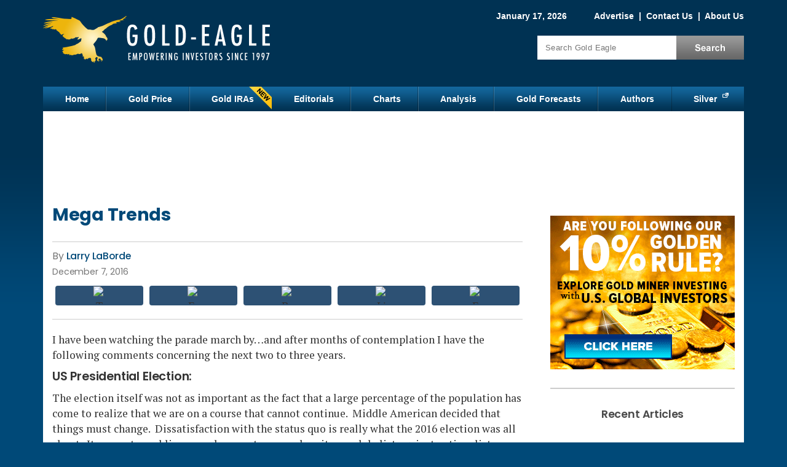

--- FILE ---
content_type: application/javascript
request_url: https://www.gold-eagle.com/sites/default/files/advagg_js/js__e-6zm3oZsaINA88Iq_BkE9giqPlmfHsl4uWj1c7AW4s__T1HmmvNEOSU1YXfA55IRhxAJNlEMfEAe7EdaETWrQnU__17C0ggVRp46ytPfRJwHJzKyyGH05qNwMqIYEwV_RyX8.js
body_size: 1243
content:
/* Source and licensing information for the line(s) below can be found at https://www.gold-eagle.com/sites/all/modules/drupal/admin_menu/admin_devel/admin_devel.js. */
(function($){jQuery.extend({debug:function(){window.debug=window.debug||[];args=jQuery.makeArray(arguments);if(typeof this=='object'){var name=(args.length?args[0]:window.debug.length),data=this}else{var name=(args.length>1?args.pop():window.debug.length),data=args[0]};window.debug[name]=data;if(typeof console!='undefined')console.log(name,data);return this}});jQuery.fn.debug=jQuery.debug})(jQuery);;
/* Source and licensing information for the above line(s) can be found at https://www.gold-eagle.com/sites/all/modules/drupal/admin_menu/admin_devel/admin_devel.js. */;/*})'"*/
/* Source and licensing information for the line(s) below can be found at https://www.gold-eagle.com/sites/all/modules/drupal/fitvids/fitvids.js. */
(function($){Drupal.behaviors.fitvids={attach:function(context,settings){try{if(typeof $.fn.fitVids!=='undefined')if(typeof settings.fitvids!=='undefined'){var selectors=['body'],simplifymarkup=true,custom_domains=null;if(typeof settings.fitvids.selectors!=='undefined')selectors=settings.fitvids.selectors;if(typeof settings.fitvids.simplifymarkup!=='undefined')simplifymarkup=settings.fitvids.simplifymarkup;if(settings.fitvids.custom_domains.length>0)custom_domains=settings.fitvids.custom_domains;if(simplifymarkup){if($(".media-youtube-outer-wrapper").length){$(".media-youtube-outer-wrapper").removeAttr("style");$(".media-youtube-preview-wrapper").removeAttr("style");$(".media-youtube-outer-wrapper").removeClass("media-youtube-outer-wrapper");$(".media-youtube-preview-wrapper").removeClass("media-youtube-preview-wrapper")};if($(".media-vimeo-outer-wrapper").length){$(".media-vimeo-outer-wrapper").removeAttr("style");$(".media-vimeo-preview-wrapper").removeAttr("style");$(".media-vimeo-outer-wrapper").removeClass("media-vimeo-outer-wrapper");$(".media-vimeo-preview-wrapper").removeClass("media-vimeo-preview-wrapper")}};for(var x=0;x<selectors.length;x++)$(selectors[x]).fitVids({customSelector:custom_domains})}}catch(e){window.console&&console.warn('Fitvids stopped with the following exception');window.console&&console.error(e)}}}}(jQuery));;
/* Source and licensing information for the above line(s) can be found at https://www.gold-eagle.com/sites/all/modules/drupal/fitvids/fitvids.js. */;/*})'"*/
/* Source and licensing information for the line(s) below can be found at https://www.gold-eagle.com/sites/all/modules/drupal/simpleads/simpleads.js. */
(function($){Drupal.behaviors.simpleads={attach:function(context){var ad_type=$('#edit-field-ad-type select[id^=edit-field-ad-type]').val(),ad_text_format=$('#field-ad-text-add-more-wrapper select[id^=edit-field-ad-text]').val();_simpelads_switch_form(ad_type,ad_text_format);$('#edit-field-ad-type select[id^=edit-field-ad-type]').change(function(){ad_type=$(this).val();_simpelads_switch_form(ad_type,ad_text_format)});_simpelads_switch_form(ad_type,ad_text_format);$('#field-ad-text-add-more-wrapper select[id^=edit-field-ad-text]').change(function(){ad_text_format=$(this).val();_simpelads_switch_form(ad_type,ad_text_format)});var ad_block_limit=$('form#block-admin-configure #edit-ads-limit').val(),ad_block_rotation_type=$('form#block-admin-configure #edit-ads-rotation-type').val();_simpelads_switch_block_settings(ad_block_limit,false);$('form#block-admin-configure #edit-ads-limit').change(function(){_simpelads_switch_block_settings($(this).val(),false)});_simpelads_switch_block_settings(ad_block_rotation_type,'delay');$('form#block-admin-configure #edit-ads-rotation-type').change(function(){_simpelads_switch_block_settings($(this).val(),'delay')})}}}(jQuery))
function _simpelads_switch_form(ad_type,p1){(function($){el_image=$('form#simpleads-node-form #edit-field-ad-image');el_url=$('form#simpleads-node-form #edit-field-ad-url');el_url_target=$('form#simpleads-node-form #edit-field-ad-url-taget');el_flash=$('form#simpleads-node-form #edit-field-ad-flash');el_text=$('form#simpleads-node-form #edit-field-ad-text');if(ad_type=='graphic'){el_image.show();el_url.show();el_url_target.show();el_flash.hide();el_text.hide()}else if(ad_type=='text'){el_text.show();el_image.hide();el_url.hide();el_flash.hide();if(p1=='plain_text'){el_url.show();el_url_target.show()}else{el_url.hide();el_url_target.hide()}}else if(ad_type=='flash'){el_url.show();el_url_target.show();el_flash.show();el_image.hide();el_text.hide()}}(jQuery))}
function _simpelads_switch_block_settings(ad_setting_value,setting){(function($){if(setting==false){ad_rotation=$('form#block-admin-configure #ads_rotation_settings');if(ad_setting_value!=1){ad_rotation.show()}else ad_rotation.hide()}else if(setting=='delay'){ad_rotation_delay=$('form#block-admin-configure #ads_rotation_settings .form-item-ads-rotation-delay');if(ad_setting_value==0){ad_rotation_delay.hide()}else ad_rotation_delay.show()}}(jQuery))}
function _simpelads_load(elem,tid,num,img_loader){(function($){basepath=Drupal.settings.basePath;if(tid>0&&num>0){if(img_loader!='')$(elem).html(img_loader);$.get(basepath+'?q=simpleads/load/'+tid+'/'+num,function(data){$(elem).html(data)})}}(jQuery))};(function($){$.simpleads_globals={pos:[]};$.simpleads_rotator=function(element,options){this.options={};element.data('simpleads_rotator',this);this.init=function(element,options){this.options=$.extend({},$.simpleads_rotator.defaultOptions,options);$.simpleads_globals.pos[options.delta]=0;simpleads_start(element,this.options)};this.init(element,options)};$.fn.simpleads_rotator=function(options){return this.each(function(){(new $.simpleads_rotator($(this),options))})}
function run_rotation(element,options){elem_id=element.attr('id');total_ads=$('#'+elem_id+" > div").size();if($.simpleads_globals.pos[options.delta]==(total_ads-1)){$.simpleads_globals.pos[options.delta]=0}else $.simpleads_globals.pos[options.delta]++;$('#'+elem_id+" div").hide();var simpleads_elem=$('#'+elem_id+" > div:eq("+$.simpleads_globals.pos[options.delta]+")");if(options.rotation_type==1){simpleads_elem.show()}else if(options.rotation_type==2){simpleads_elem.fadeIn('fast')}else simpleads_elem.show();return false}
function simpleads_start(element,options){run_rotation(element,options);setInterval(function(){run_rotation(element,options)},options.delay)};$.simpleads_rotator.defaultOptions={rotation_type:1,delay:5,delta:0}}(jQuery));;
/* Source and licensing information for the above line(s) can be found at https://www.gold-eagle.com/sites/all/modules/drupal/simpleads/simpleads.js. */;/*})'"*/
